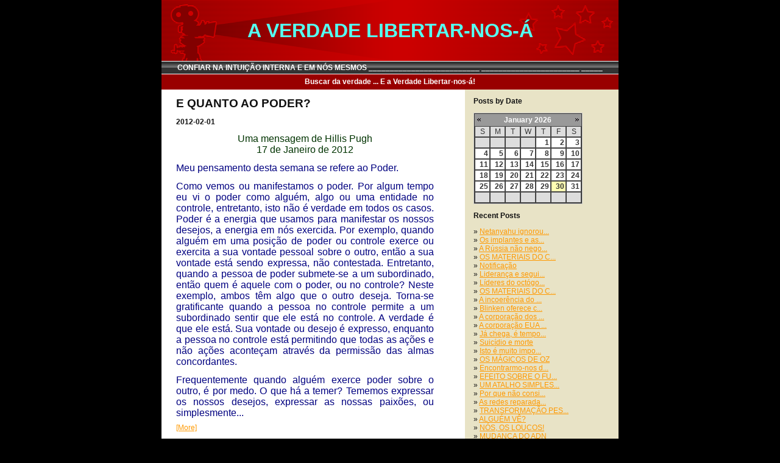

--- FILE ---
content_type: text/html
request_url: http://achama.biz.ly/blog/?tags=hillis%20pugh
body_size: 44582
content:
<!--|12|1769749086|18.216.96.218|NONE|-->
<!-- content - Partner "default.partner" - File "blog/main.htm" -->

<!DOCTYPE HTML PUBLIC "-//W3C//DTD HTML 4.0 Transitional//EN">
<HTML>
<HEAD>
<title>CONFIAR NA INTUI&#199;&#195;O INTERNA E EM N&#211;S MESMOS __________________________  _______________________ _____</title>
  
<LINK rel="stylesheet" type="text/css" href="/fs_img/builder/builder118/style.css">
<LINK rel="stylesheet" type="text/css" href="/fs_img/builder/shared/realblog.css">
</HEAD>
<BODY id="body_blog"> 

<DIV id="mainarea" class="mainarea"> 
  <H1 id="page_title"><!--begin page_title--><center><font face=helvetica color=55fff1 size=6>A VERDADE LIBERTAR-NOS-�</center><!--end page_title--></H1> 

  <DIV id="linksarea"><a class="menulinks" href="/blog.html">CONFIAR&nbsp;NA INTUI&#199;&#195;O INTERNA E EM N&#211;S MESMOS __________________________  _______________________ _____</a><span class='linksdivider'></span>
<a class="menulinks" href="/photoalbum.html">Buscar&nbsp;da verdade ... E a Verdade Libertar-nos-&#225;!</a></DIV> 

  <!-- content - Partner "default.partner" - File "blog/myisml.htm" -->

  <table cellpadding="0" cellspacing="0" style="position:relative;left:-20px;"><tr valign="top"><td><!-- this one is for the newer css templates -->
  <table class="blogtable" width="90%" cellpadding="0" cellspacing="0"><tr valign="top"><td><!-- this one is for the legacy (non-css) templates -->
  <div id="hacktextarea" class="textarea">
    <div class="textbox1">
    
        
                <!-- Post: id=755877 -->
    
    <h2>E QUANTO AO PODER?</h2>
    

    
    <h3 class="textbox1">2012-02-01</h3>
    

        <div class="richtext">
        
            
            <p align="center"><font size="3" color="#003300">Uma mensagem de Hillis Pugh<br />17 de Janeiro de 2012</font></p><p align="center"><font size="3" color="#003300"></font></p><p align="justify"><font size="3" color="#000080">Meu pensamento desta semana se refere ao Poder.</font></p><p align="justify"><font size="3" color="#000080">Como vemos ou manifestamos o poder. Por algum tempo eu vi o poder como algu&eacute;m, algo ou uma entidade no controle, entretanto, isto n&atilde;o &eacute; verdade em todos os casos. Poder &eacute; a energia que usamos para manifestar os nossos desejos, a energia em n&oacute;s exercida. Por exemplo, quando algu&eacute;m em uma posi&ccedil;&atilde;o de poder ou controle exerce ou exercita a sua vontade pessoal sobre o outro, ent&atilde;o a sua vontade est&aacute; sendo expressa, n&atilde;o contestada. Entretanto, quando a pessoa de poder submete-se a um subordinado, ent&atilde;o quem &eacute; aquele com o poder, ou no controle? Neste exemplo, ambos t&ecirc;m algo que o outro deseja. Torna-se gratificante quando a pessoa no controle permite a um subordinado sentir que ele est&aacute; no controle. A verdade &eacute; que ele est&aacute;. Sua vontade ou desejo &eacute; expresso, enquanto a pessoa no controle est&aacute; permitindo que todas as a&ccedil;&otilde;es e n&atilde;o a&ccedil;&otilde;es aconte&ccedil;am atrav&eacute;s da permiss&atilde;o das almas concordantes.</font></p><p align="justify"><font size="3" color="#000080">Frequentemente quando algu&eacute;m exerce poder sobre o outro, &eacute; por medo. O que h&aacute; a temer? Tememos expressar os nossos desejos, expressar as nossas paix&otilde;es, ou simplesmente...</font></p>
            
                <a href="/blog/755877/E_QUANTO_AO_PODER" class="linkitem">[More]</a>
            
        

        
            <p>
            Tags:
            
            
               
               
               
            
               
               
               
            
            <a href="/blog/?tags=e%20quanto%20ao%20poder" class="linkitem">e quanto ao poder</a>, <a href="/blog/?tags=hillis%20pugh" class="linkitem">hillis pugh</a>
            </p>
        

        
        
            <hr><span class="blog_posted_at_line">
            Posted at: 22:20 | <a href="/blog/755877/E_QUANTO_AO_PODER#comments" class="linkitem">0 Comments</a> | <a href="/blog/755877/E_QUANTO_AO_PODER#add_comment" class="linkitem">Add Comment</a> | <a href="/blog/755877/E_QUANTO_AO_PODER" class="linkitem">Permalink</a></span>
        

        
        
            
            <span class="blog_posted_at_line"><a href='http://achama.biz.ly/cgi-bin/blog/rss'><img src='/fs_img/blog/rss.gif' border='0' alt='RSS' /></a> | <a href='http://www.digg.com/submit?phase=2&url=http%3A%2F%2Fachama.biz.ly%2Fblog%2F755877%2FE_QUANTO_AO_PODER&title=E%20QUANTO%20AO%20PODER%3F'><img src='/fs_img/blog/digg.gif' border='0' alt='Digg!' /></a> | <a href='http://del.icio.us/post?v=4&noui&url=http%3A%2F%2Fachama.biz.ly%2Fblog%2F755877%2FE_QUANTO_AO_PODER&title=E%20QUANTO%20AO%20PODER%3F'><img src='/fs_img/blog/delicious.gif' border='0' alt='del.icio.us' />del.icio.us</a></span>
        
        </div>

    

        
                <!-- Post: id=671698 -->
    
    <h2>Ess�ncia da Vida</h2>
    

    
    <h3 class="textbox1">2010-09-23</h3>
    

        <div class="richtext">
        
            
            <div align="center">   	 	 	 	   	 	 	 	<style type="text/css">p { margin-bottom: 0.21cm; }</style>    <p style="margin-bottom: 0cm"><font color="#403b26"><font size="3">Uma mensagem de </font></font><font color="#403b26"><font size="3"><u>Hillis Pugh</u></font></font><font color="#403b26"><font size="3"></font></font></p><p style="margin-bottom: 0cm"><font color="#403b26"><font size="3">  23 de Setembro 2010</font></font></p><div align="center">   	 	 	 	   	 	 	 	<style type="text/css">p { margin-bottom: 0.21cm; }</style>    </div><p style="margin-bottom: 0cm">&nbsp;</p><p style="margin-bottom: 0cm; line-height: 100%" align="center"><font color="#403b26">Tradu&ccedil;&atilde;o: Ana Belo</font></p>&nbsp; <p>&nbsp;</p><p style="margin-bottom: 0cm" align="justify"><font face="arial,helvetica,sans-serif" size="3" color="#333300">Seja grato por este dia pela ess&ecirc;ncia da vida.<br /><br />O que &eacute; exactamente a ess&ecirc;ncia da vida? Articular a explica&ccedil;&atilde;o &eacute; melhor quando se fala metaforicamente ou atrav&eacute;s de exemplos.<br /><br />Quando se pensa na palavra ess&ecirc;ncia, pensamos nela como sendo uma parte de algo maior do que ela mesma ou como o menor n&uacute;cleo da sua ess&ecirc;ncia mais verdadeira. A vida, claro, &eacute; mat&eacute;ria viva. No entanto, a mat&eacute;ria n&atilde;o-viva cont&eacute;m a ess&ecirc;ncia da vida da qual veio. A vida &eacute; energia criada em anima&ccedil;&atilde;o, algo em movimento, a respirar, servindo o seu prop&oacute;sito, contudo transformada em outras formas ainda cont&eacute;m a sua energia de vida, a ess&ecirc;ncia.<br /><br />Toda a vida &eacute; transmutada. A energia da vida muda de uma forma para outra. Os actos de transforma&ccedil;&atilde;o podem ter lugar a um n&iacute;vel microsc&oacute;pico, tanto f&iacute;sica como espiritualmente. As mudan&ccedil;as num organismo vivo passam com frequ&ecirc;ncia despercebidas pelo observador, quando frequentemente observadas. O organismo em mudan&ccedil;a v&ecirc; vislumbres de ou sente-se de forma diferente durante o processo; todavia, esta sensa&ccedil;&atilde;o pode passar despercebida ou simplesmente...</font></p></div>
            
                <a href="/blog/671698/Essncia_da_Vida" class="linkitem">[More]</a>
            
        

        
            <p>
            Tags:
            
            
               
               
               
            
               
               
               
            
               
               
               
            
            <a href="/blog/?tags=ana%20belo" class="linkitem">ana belo</a>, <a href="/blog/?tags=essencia%20da%20vida" class="linkitem">essencia da vida</a>, <a href="/blog/?tags=hillis%20pugh" class="linkitem">hillis pugh</a>
            </p>
        

        
        
            <hr><span class="blog_posted_at_line">
            Posted at: 18:52 | <a href="/blog/671698/Essncia_da_Vida#comments" class="linkitem">0 Comments</a> | <a href="/blog/671698/Essncia_da_Vida#add_comment" class="linkitem">Add Comment</a> | <a href="/blog/671698/Essncia_da_Vida" class="linkitem">Permalink</a></span>
        

        
        
            
            <span class="blog_posted_at_line"><a href='http://achama.biz.ly/cgi-bin/blog/rss'><img src='/fs_img/blog/rss.gif' border='0' alt='RSS' /></a> | <a href='http://www.digg.com/submit?phase=2&url=http%3A%2F%2Fachama.biz.ly%2Fblog%2F671698%2FEssncia_da_Vida&title=Ess%EAncia%20da%20Vida'><img src='/fs_img/blog/digg.gif' border='0' alt='Digg!' /></a> | <a href='http://del.icio.us/post?v=4&noui&url=http%3A%2F%2Fachama.biz.ly%2Fblog%2F671698%2FEssncia_da_Vida&title=Ess%EAncia%20da%20Vida'><img src='/fs_img/blog/delicious.gif' border='0' alt='del.icio.us' />del.icio.us</a></span>
        
        </div>

    

        
    
    </div>
  </div>
  </td><td width="200">
  <div class="textarea">
    <div class="textbox2">
        <div style="float:right; padding-left: 10px;">
    
        <h3>Posts by Date</h3>
        <script type="text/javascript" src="/fs_img/js/calendar.js"></script>
        <link rel="stylesheet" href="/fs_img/builder/calendar.css" type="text/css">
        <div id="cdiv"></div>
        <div style="clear:both;"></div>
        <script type="text/javascript">
            CALENDAR.init("cdiv", {
                script_name: '/cgi-bin/blog',
                selected:    '',
                sdate_json:  '{"2022":{"11":{"11":1,"21":1,"05":1,"26":1,"04":1,"17":1,"02":1,"22":1,"18":1,"08":1,"03":1,"30":1,"06":1,"13":1,"16":1,"23":1,"29":1,"25":1,"27":1,"01":1,"28":1,"12":1,"15":1,"14":1,"20":1,"07":1,"24":1,"10":1,"19":1,"09":1},"01":{"11":1,"21":1,"05":1,"26":1,"04":1,"17":1,"02":1,"22":1,"18":1,"08":1,"03":1,"30":1,"06":1,"13":1,"16":1,"23":1,"29":1,"25":1,"27":1,"01":1,"28":1,"12":1,"15":1,"14":1,"20":1,"07":1,"24":1,"10":1,"19":1,"09":1,"31":1},"05":{"11":1,"21":1,"05":1,"26":1,"04":1,"17":1,"02":1,"22":1,"18":1,"08":1,"03":1,"30":1,"06":1,"13":1,"16":1,"23":1,"29":1,"25":1,"27":1,"01":1,"28":1,"12":1,"15":1,"14":1,"20":1,"07":1,"24":1,"10":1,"19":1,"09":1,"31":1},"04":{"11":1,"21":1,"05":1,"26":1,"04":1,"17":1,"02":1,"22":1,"18":1,"08":1,"03":1,"30":1,"06":1,"13":1,"16":1,"23":1,"29":1,"25":1,"27":1,"01":1,"28":1,"12":1,"15":1,"14":1,"20":1,"07":1,"24":1,"10":1,"19":1,"09":1},"12":{"11":1,"21":1,"05":1,"26":1,"04":1,"17":1,"02":1,"22":1,"18":1,"08":1,"03":1,"30":1,"06":1,"13":1,"16":1,"23":1,"29":1,"25":1,"27":1,"01":1,"28":1,"12":1,"15":1,"14":1,"20":1,"07":1,"24":1,"10":1,"19":1,"09":1,"31":1},"02":{"11":1,"21":1,"05":1,"26":1,"04":1,"17":1,"02":1,"22":1,"18":1,"08":1,"03":1,"06":1,"13":1,"16":1,"23":1,"25":1,"27":1,"01":1,"28":1,"12":1,"15":1,"14":1,"20":1,"07":1,"24":1,"10":1,"19":1,"09":1},"07":{"11":1,"21":1,"05":1,"26":1,"04":1,"17":1,"02":1,"22":1,"18":1,"08":1,"03":1,"30":1,"06":1,"13":1,"16":1,"23":1,"29":1,"25":1,"27":1,"01":1,"28":1,"12":1,"15":1,"14":1,"20":1,"07":1,"24":1,"10":1,"19":1,"09":1,"31":1},"08":{"11":1,"21":1,"05":1,"26":1,"04":1,"17":1,"02":1,"22":1,"18":1,"08":1,"03":1,"30":1,"06":1,"13":1,"16":1,"23":1,"29":1,"25":1,"27":1,"01":1,"28":1,"12":1,"15":1,"20":1,"07":1,"24":1,"10":1,"19":1,"09":1,"31":1},"03":{"11":1,"21":1,"05":1,"26":1,"04":1,"17":1,"02":1,"22":1,"18":1,"08":1,"03":1,"30":1,"06":1,"13":1,"16":1,"23":1,"29":1,"25":1,"27":1,"01":1,"28":1,"12":1,"15":1,"14":1,"20":1,"07":1,"24":1,"10":1,"19":1,"09":1,"31":1},"06":{"11":1,"21":1,"05":1,"26":1,"04":1,"17":1,"02":1,"22":1,"18":1,"08":1,"03":1,"30":1,"06":1,"13":1,"16":1,"23":1,"29":1,"25":1,"27":1,"01":1,"28":1,"12":1,"15":1,"14":1,"20":1,"07":1,"24":1,"10":1,"19":1,"09":1},"10":{"11":1,"21":1,"05":1,"26":1,"04":1,"17":1,"02":1,"22":1,"18":1,"08":1,"03":1,"30":1,"06":1,"13":1,"16":1,"23":1,"29":1,"25":1,"27":1,"01":1,"28":1,"12":1,"15":1,"14":1,"20":1,"07":1,"24":1,"10":1,"19":1,"09":1,"31":1},"09":{"11":1,"21":1,"05":1,"26":1,"04":1,"17":1,"02":1,"22":1,"18":1,"08":1,"03":1,"30":1,"06":1,"13":1,"16":1,"23":1,"29":1,"25":1,"27":1,"01":1,"28":1,"12":1,"15":1,"14":1,"20":1,"07":1,"24":1,"10":1,"19":1,"09":1}},"2019":{"11":{"11":1,"21":1,"05":1,"26":1,"04":1,"17":1,"02":1,"22":1,"18":1,"08":1,"03":1,"30":1,"06":1,"13":1,"16":1,"23":1,"29":1,"25":1,"27":1,"01":1,"28":1,"12":1,"15":1,"14":1,"20":1,"07":1,"24":1,"10":1,"19":1,"09":1},"01":{"11":1,"21":1,"05":1,"26":1,"04":1,"17":1,"02":1,"22":1,"18":1,"08":1,"03":1,"30":1,"06":1,"13":1,"16":1,"23":1,"29":1,"25":1,"27":1,"01":1,"28":1,"12":1,"15":1,"14":1,"20":1,"07":1,"24":1,"10":1,"19":1,"09":1,"31":1},"05":{"11":1,"21":1,"05":1,"26":1,"04":1,"17":1,"02":1,"22":1,"18":1,"08":1,"03":1,"30":1,"06":1,"13":1,"16":1,"23":1,"29":1,"25":1,"27":1,"01":1,"28":1,"12":1,"15":1,"14":1,"20":1,"07":1,"24":1,"10":1,"19":1,"09":1,"31":1},"04":{"11":1,"21":1,"05":1,"26":1,"04":1,"17":1,"02":1,"22":1,"18":1,"08":1,"03":1,"30":1,"06":1,"13":1,"16":1,"23":1,"29":1,"25":1,"27":1,"01":1,"28":1,"12":1,"15":1,"14":1,"20":1,"07":1,"24":1,"10":1,"19":1,"09":1},"12":{"11":1,"21":1,"05":1,"26":1,"04":1,"17":1,"02":1,"22":1,"18":1,"08":1,"03":1,"30":1,"06":1,"13":1,"16":1,"23":1,"29":1,"25":1,"27":1,"01":1,"28":1,"12":1,"15":1,"14":1,"20":1,"07":1,"24":1,"10":1,"19":1,"09":1,"31":1},"02":{"11":1,"21":1,"05":1,"26":1,"04":1,"17":1,"02":1,"22":1,"18":1,"08":1,"03":1,"06":1,"13":1,"16":1,"23":1,"25":1,"27":1,"01":1,"28":1,"12":1,"15":1,"14":1,"20":1,"07":1,"24":1,"10":1,"19":1,"09":1},"07":{"11":1,"21":1,"05":1,"26":1,"04":1,"17":1,"02":1,"22":1,"18":1,"08":1,"03":1,"30":1,"06":1,"13":1,"16":1,"23":1,"29":1,"25":1,"27":1,"01":1,"28":1,"12":1,"15":1,"14":1,"20":1,"07":1,"24":1,"10":1,"19":1,"09":1,"31":1},"08":{"11":1,"21":1,"05":1,"26":1,"04":1,"17":1,"02":1,"22":1,"18":1,"08":1,"03":1,"30":1,"06":1,"13":1,"16":1,"23":1,"29":1,"25":1,"27":1,"01":1,"28":1,"12":1,"15":1,"14":1,"20":1,"07":1,"24":1,"10":1,"19":1,"09":1,"31":1},"03":{"11":1,"21":1,"05":1,"26":1,"04":1,"17":1,"02":1,"22":1,"18":1,"08":1,"03":1,"30":1,"06":1,"13":1,"16":1,"23":1,"29":1,"25":1,"27":1,"01":1,"28":1,"12":1,"15":1,"14":1,"20":1,"07":1,"24":1,"10":1,"19":1,"09":1,"31":1},"06":{"11":1,"21":1,"05":1,"26":1,"04":1,"17":1,"02":1,"22":1,"18":1,"08":1,"03":1,"30":1,"06":1,"13":1,"16":1,"23":1,"29":1,"25":1,"27":1,"01":1,"28":1,"12":1,"15":1,"14":1,"20":1,"07":1,"24":1,"10":1,"19":1,"09":1},"10":{"11":1,"21":1,"05":1,"26":1,"04":1,"17":1,"02":1,"22":1,"18":1,"08":1,"03":1,"30":1,"06":1,"13":1,"16":1,"23":1,"29":1,"25":1,"27":1,"01":1,"28":1,"12":1,"15":1,"14":1,"20":1,"07":1,"24":1,"10":1,"19":1,"09":1,"31":1},"09":{"11":1,"21":1,"05":1,"26":1,"04":1,"17":1,"02":1,"22":1,"18":1,"08":1,"03":1,"30":1,"06":1,"13":1,"16":1,"23":1,"29":1,"25":1,"27":1,"01":1,"28":1,"12":1,"15":1,"14":1,"20":1,"07":1,"24":1,"10":1,"19":1,"09":1}},"2016":{"11":{"11":1,"21":1,"05":1,"26":1,"04":1,"17":1,"02":1,"22":1,"18":1,"08":1,"03":1,"30":1,"06":1,"13":1,"16":1,"23":1,"29":1,"25":1,"27":1,"01":1,"28":1,"12":1,"15":1,"14":1,"20":1,"07":1,"24":1,"10":1,"19":1,"09":1},"05":{"11":1,"21":1,"05":1,"26":1,"04":1,"17":1,"02":1,"22":1,"18":1,"08":1,"03":1,"30":1,"06":1,"13":1,"16":1,"23":1,"29":1,"25":1,"27":1,"01":1,"28":1,"12":1,"15":1,"14":1,"20":1,"07":1,"24":1,"10":1,"19":1,"09":1,"31":1},"04":{"11":1,"21":1,"05":1,"26":1,"04":1,"17":1,"02":1,"22":1,"18":1,"08":1,"03":1,"30":1,"06":1,"13":1,"16":1,"23":1,"29":1,"25":1,"27":1,"01":1,"28":1,"12":1,"15":1,"14":1,"20":1,"07":1,"24":1,"10":1,"19":1,"09":1},"12":{"11":1,"21":1,"05":1,"26":1,"04":1,"17":1,"02":1,"22":1,"18":1,"08":1,"03":1,"30":1,"06":1,"13":1,"16":1,"23":1,"29":1,"25":1,"27":1,"01":1,"28":1,"12":1,"15":1,"14":1,"20":1,"07":1,"24":1,"10":1,"19":1,"09":1,"31":1},"02":{"21":1,"26":1,"22":1,"18":1,"23":1,"29":1,"25":1,"27":1,"28":1,"20":1,"24":1,"19":1},"07":{"11":1,"21":1,"05":1,"26":1,"04":1,"17":1,"02":1,"22":1,"18":1,"08":1,"03":1,"30":1,"06":1,"13":1,"16":1,"23":1,"29":1,"25":1,"27":1,"01":1,"28":1,"12":1,"15":1,"14":1,"20":1,"07":1,"24":1,"10":1,"19":1,"09":1,"31":1},"08":{"11":1,"21":1,"05":1,"26":1,"04":1,"17":1,"02":1,"22":1,"18":1,"08":1,"03":1,"30":1,"06":1,"13":1,"16":1,"23":1,"29":1,"25":1,"27":1,"01":1,"28":1,"12":1,"15":1,"14":1,"20":1,"07":1,"24":1,"10":1,"19":1,"09":1,"31":1},"03":{"11":1,"21":1,"05":1,"26":1,"04":1,"17":1,"02":1,"22":1,"18":1,"08":1,"03":1,"30":1,"06":1,"13":1,"16":1,"23":1,"29":1,"25":1,"27":1,"01":1,"28":1,"12":1,"15":1,"14":1,"20":1,"07":1,"24":1,"10":1,"19":1,"09":1,"31":1},"06":{"11":1,"21":1,"05":1,"26":1,"04":1,"17":1,"02":1,"22":1,"18":1,"08":1,"03":1,"30":1,"06":1,"13":1,"16":1,"23":1,"29":1,"25":1,"27":1,"01":1,"28":1,"12":1,"15":1,"14":1,"20":1,"07":1,"24":1,"10":1,"19":1,"09":1},"10":{"11":1,"21":1,"05":1,"26":1,"04":1,"17":1,"02":1,"22":1,"18":1,"08":1,"03":1,"30":1,"06":1,"13":1,"16":1,"23":1,"29":1,"25":1,"27":1,"01":1,"28":1,"12":1,"15":1,"14":1,"20":1,"07":1,"24":1,"10":1,"19":1,"09":1,"31":1},"09":{"11":1,"21":1,"05":1,"26":1,"04":1,"17":1,"02":1,"22":1,"18":1,"08":1,"03":1,"30":1,"13":1,"16":1,"23":1,"29":1,"25":1,"27":1,"01":1,"28":1,"12":1,"15":1,"14":1,"20":1,"07":1,"24":1,"10":1,"19":1,"09":1}},"2010":{"11":{"11":1,"21":1,"05":1,"26":1,"04":1,"17":1,"02":1,"22":1,"18":1,"08":1,"03":1,"30":1,"06":1,"13":1,"16":1,"23":1,"29":1,"25":1,"27":1,"01":1,"28":1,"12":1,"15":1,"14":1,"20":1,"07":1,"24":1,"10":1,"19":1,"09":1},"12":{"11":1,"21":1,"05":1,"04":1,"17":1,"02":1,"22":1,"18":1,"08":1,"03":1,"06":1,"13":1,"16":1,"29":1,"27":1,"01":1,"28":1,"20":1,"15":1,"07":1,"24":1,"10":1,"09":1,"31":1},"10":{"11":1,"21":1,"05":1,"04":1,"18":1,"08":1,"03":1,"30":1,"06":1,"13":1,"16":1,"23":1,"29":1,"25":1,"27":1,"01":1,"28":1,"12":1,"15":1,"14":1,"20":1,"07":1,"19":1,"09":1},"09":{"21":1,"05":1,"26":1,"04":1,"17":1,"02":1,"22":1,"18":1,"08":1,"03":1,"30":1,"06":1,"13":1,"16":1,"23":1,"29":1,"25":1,"27":1,"01":1,"28":1,"12":1,"15":1,"14":1,"20":1,"07":1,"24":1,"10":1,"19":1,"09":1}},"2018":{"11":{"11":1,"21":1,"05":1,"26":1,"04":1,"17":1,"02":1,"22":1,"18":1,"08":1,"03":1,"30":1,"06":1,"13":1,"16":1,"23":1,"29":1,"25":1,"27":1,"01":1,"28":1,"12":1,"15":1,"14":1,"20":1,"07":1,"24":1,"10":1,"19":1,"09":1},"01":{"11":1,"21":1,"05":1,"26":1,"04":1,"17":1,"02":1,"22":1,"18":1,"08":1,"03":1,"30":1,"06":1,"13":1,"16":1,"23":1,"29":1,"25":1,"27":1,"01":1,"28":1,"12":1,"15":1,"14":1,"20":1,"07":1,"24":1,"10":1,"19":1,"09":1,"31":1},"05":{"11":1,"21":1,"05":1,"26":1,"04":1,"17":1,"02":1,"22":1,"18":1,"08":1,"03":1,"30":1,"06":1,"13":1,"16":1,"23":1,"29":1,"25":1,"27":1,"01":1,"28":1,"12":1,"15":1,"14":1,"20":1,"07":1,"24":1,"10":1,"19":1,"09":1,"31":1},"04":{"11":1,"21":1,"05":1,"26":1,"04":1,"17":1,"02":1,"22":1,"18":1,"08":1,"03":1,"30":1,"06":1,"13":1,"16":1,"23":1,"29":1,"25":1,"27":1,"01":1,"28":1,"12":1,"15":1,"14":1,"20":1,"07":1,"24":1,"10":1,"19":1,"09":1},"12":{"11":1,"21":1,"05":1,"26":1,"04":1,"17":1,"02":1,"22":1,"18":1,"08":1,"03":1,"30":1,"06":1,"13":1,"16":1,"23":1,"29":1,"25":1,"27":1,"01":1,"28":1,"12":1,"15":1,"14":1,"20":1,"07":1,"24":1,"10":1,"19":1,"09":1,"31":1},"02":{"11":1,"21":1,"05":1,"26":1,"04":1,"17":1,"02":1,"22":1,"18":1,"08":1,"03":1,"06":1,"13":1,"16":1,"23":1,"25":1,"27":1,"01":1,"28":1,"12":1,"15":1,"14":1,"20":1,"07":1,"24":1,"10":1,"19":1,"09":1},"07":{"11":1,"21":1,"05":1,"26":1,"04":1,"17":1,"02":1,"22":1,"18":1,"08":1,"03":1,"30":1,"06":1,"13":1,"16":1,"23":1,"29":1,"25":1,"27":1,"01":1,"28":1,"12":1,"15":1,"14":1,"20":1,"07":1,"24":1,"10":1,"19":1,"09":1,"31":1},"08":{"11":1,"21":1,"05":1,"26":1,"04":1,"17":1,"02":1,"22":1,"18":1,"08":1,"03":1,"30":1,"06":1,"13":1,"16":1,"23":1,"29":1,"25":1,"27":1,"01":1,"28":1,"12":1,"15":1,"14":1,"20":1,"07":1,"24":1,"10":1,"19":1,"09":1,"31":1},"03":{"11":1,"21":1,"05":1,"26":1,"04":1,"17":1,"02":1,"22":1,"18":1,"08":1,"03":1,"30":1,"06":1,"13":1,"16":1,"23":1,"29":1,"25":1,"27":1,"01":1,"28":1,"12":1,"15":1,"14":1,"20":1,"07":1,"24":1,"10":1,"19":1,"09":1,"31":1},"06":{"11":1,"21":1,"05":1,"26":1,"04":1,"17":1,"02":1,"22":1,"18":1,"08":1,"03":1,"30":1,"06":1,"13":1,"16":1,"23":1,"29":1,"25":1,"27":1,"01":1,"28":1,"12":1,"15":1,"14":1,"20":1,"07":1,"24":1,"10":1,"19":1,"09":1},"10":{"11":1,"21":1,"05":1,"26":1,"04":1,"17":1,"02":1,"22":1,"18":1,"08":1,"03":1,"30":1,"06":1,"13":1,"16":1,"23":1,"29":1,"25":1,"27":1,"01":1,"28":1,"12":1,"15":1,"14":1,"20":1,"07":1,"24":1,"10":1,"19":1,"09":1,"31":1},"09":{"11":1,"21":1,"05":1,"26":1,"04":1,"17":1,"02":1,"22":1,"18":1,"08":1,"03":1,"30":1,"06":1,"13":1,"16":1,"23":1,"29":1,"25":1,"27":1,"01":1,"28":1,"12":1,"15":1,"14":1,"20":1,"07":1,"24":1,"10":1,"19":1,"09":1}},"2021":{"11":{"11":1,"21":1,"05":1,"26":1,"04":1,"17":1,"02":1,"22":1,"18":1,"08":1,"03":1,"30":1,"06":1,"13":1,"16":1,"23":1,"29":1,"25":1,"27":1,"01":1,"28":1,"12":1,"15":1,"14":1,"20":1,"07":1,"24":1,"10":1,"19":1,"09":1},"01":{"11":1,"21":1,"05":1,"04":1,"17":1,"02":1,"22":1,"18":1,"08":1,"03":1,"16":1,"23":1,"25":1,"27":1,"28":1,"12":1,"20":1,"15":1,"14":1,"07":1,"24":1,"09":1},"05":{"11":1,"21":1,"05":1,"26":1,"04":1,"17":1,"02":1,"22":1,"18":1,"08":1,"03":1,"30":1,"06":1,"13":1,"16":1,"23":1,"29":1,"25":1,"27":1,"01":1,"28":1,"12":1,"15":1,"14":1,"20":1,"07":1,"10":1,"19":1,"09":1,"31":1},"04":{"11":1,"21":1,"05":1,"26":1,"04":1,"17":1,"02":1,"22":1,"18":1,"08":1,"03":1,"30":1,"06":1,"13":1,"23":1,"29":1,"25":1,"27":1,"01":1,"28":1,"12":1,"15":1,"14":1,"20":1,"07":1,"24":1,"10":1,"19":1,"09":1},"12":{"11":1,"21":1,"05":1,"26":1,"04":1,"17":1,"02":1,"22":1,"18":1,"08":1,"03":1,"30":1,"06":1,"13":1,"16":1,"23":1,"29":1,"25":1,"27":1,"01":1,"28":1,"12":1,"15":1,"14":1,"20":1,"07":1,"24":1,"10":1,"19":1,"09":1,"31":1},"02":{"11":1,"21":1,"05":1,"26":1,"04":1,"17":1,"02":1,"22":1,"18":1,"08":1,"03":1,"06":1,"13":1,"16":1,"23":1,"25":1,"27":1,"01":1,"28":1,"12":1,"15":1,"14":1,"20":1,"07":1,"24":1,"10":1,"19":1,"09":1},"07":{"11":1,"21":1,"05":1,"26":1,"04":1,"17":1,"02":1,"22":1,"18":1,"08":1,"03":1,"30":1,"06":1,"13":1,"16":1,"23":1,"29":1,"25":1,"27":1,"01":1,"28":1,"12":1,"15":1,"14":1,"20":1,"07":1,"24":1,"10":1,"19":1,"09":1,"31":1},"08":{"11":1,"21":1,"05":1,"26":1,"04":1,"17":1,"02":1,"22":1,"18":1,"08":1,"03":1,"30":1,"06":1,"13":1,"16":1,"23":1,"29":1,"25":1,"27":1,"01":1,"28":1,"12":1,"15":1,"14":1,"20":1,"07":1,"24":1,"10":1,"19":1,"09":1,"31":1},"03":{"11":1,"21":1,"05":1,"26":1,"04":1,"17":1,"02":1,"22":1,"18":1,"08":1,"03":1,"30":1,"06":1,"13":1,"16":1,"23":1,"29":1,"25":1,"27":1,"01":1,"28":1,"12":1,"15":1,"14":1,"20":1,"07":1,"24":1,"10":1,"19":1,"09":1,"31":1},"06":{"11":1,"21":1,"05":1,"04":1,"17":1,"02":1,"22":1,"18":1,"08":1,"03":1,"30":1,"06":1,"13":1,"16":1,"23":1,"29":1,"25":1,"27":1,"01":1,"28":1,"12":1,"14":1,"20":1,"07":1,"24":1,"10":1,"19":1,"09":1},"10":{"11":1,"21":1,"05":1,"26":1,"04":1,"17":1,"02":1,"22":1,"18":1,"08":1,"03":1,"30":1,"06":1,"13":1,"16":1,"23":1,"29":1,"25":1,"27":1,"01":1,"28":1,"12":1,"15":1,"14":1,"20":1,"07":1,"24":1,"10":1,"19":1,"09":1,"31":1},"09":{"11":1,"21":1,"05":1,"26":1,"04":1,"17":1,"02":1,"22":1,"18":1,"08":1,"03":1,"30":1,"06":1,"13":1,"16":1,"23":1,"29":1,"25":1,"27":1,"01":1,"28":1,"12":1,"15":1,"14":1,"20":1,"07":1,"24":1,"10":1,"19":1,"09":1}},"2024":{"05":{"25":1}},"2020":{"11":{"11":1,"21":1,"05":1,"26":1,"04":1,"17":1,"02":1,"22":1,"18":1,"08":1,"03":1,"30":1,"06":1,"13":1,"16":1,"23":1,"29":1,"25":1,"27":1,"01":1,"28":1,"12":1,"15":1,"14":1,"20":1,"07":1,"24":1,"10":1,"19":1,"09":1},"01":{"11":1,"21":1,"05":1,"26":1,"04":1,"17":1,"02":1,"22":1,"18":1,"08":1,"03":1,"30":1,"06":1,"13":1,"16":1,"23":1,"29":1,"25":1,"27":1,"01":1,"28":1,"12":1,"15":1,"14":1,"20":1,"07":1,"24":1,"10":1,"19":1,"09":1,"31":1},"05":{"11":1,"21":1,"05":1,"26":1,"04":1,"17":1,"02":1,"22":1,"18":1,"08":1,"03":1,"30":1,"06":1,"13":1,"16":1,"23":1,"29":1,"25":1,"27":1,"01":1,"28":1,"12":1,"15":1,"14":1,"20":1,"07":1,"24":1,"10":1,"19":1,"09":1,"31":1},"04":{"11":1,"21":1,"05":1,"26":1,"04":1,"17":1,"02":1,"22":1,"18":1,"08":1,"03":1,"30":1,"06":1,"13":1,"16":1,"23":1,"29":1,"25":1,"27":1,"01":1,"28":1,"12":1,"15":1,"14":1,"20":1,"07":1,"24":1,"10":1,"19":1,"09":1},"12":{"11":1,"21":1,"05":1,"26":1,"04":1,"17":1,"02":1,"22":1,"18":1,"08":1,"03":1,"30":1,"06":1,"13":1,"23":1,"29":1,"25":1,"27":1,"01":1,"28":1,"12":1,"20":1,"15":1,"24":1,"10":1,"31":1},"02":{"11":1,"21":1,"05":1,"26":1,"04":1,"17":1,"02":1,"22":1,"18":1,"08":1,"03":1,"06":1,"13":1,"16":1,"23":1,"29":1,"25":1,"27":1,"01":1,"28":1,"12":1,"15":1,"14":1,"20":1,"07":1,"24":1,"10":1,"19":1,"09":1},"07":{"11":1,"21":1,"05":1,"26":1,"04":1,"17":1,"02":1,"22":1,"18":1,"08":1,"03":1,"30":1,"06":1,"13":1,"16":1,"23":1,"29":1,"25":1,"27":1,"01":1,"28":1,"12":1,"15":1,"14":1,"20":1,"07":1,"24":1,"10":1,"19":1,"09":1,"31":1},"08":{"11":1,"21":1,"05":1,"26":1,"04":1,"17":1,"02":1,"22":1,"18":1,"08":1,"03":1,"30":1,"06":1,"13":1,"16":1,"23":1,"29":1,"25":1,"27":1,"01":1,"28":1,"12":1,"15":1,"14":1,"20":1,"07":1,"24":1,"10":1,"19":1,"09":1,"31":1},"03":{"11":1,"21":1,"05":1,"26":1,"04":1,"17":1,"02":1,"22":1,"18":1,"08":1,"03":1,"30":1,"06":1,"13":1,"16":1,"23":1,"29":1,"25":1,"27":1,"01":1,"28":1,"12":1,"15":1,"14":1,"20":1,"07":1,"24":1,"10":1,"19":1,"09":1,"31":1},"06":{"11":1,"21":1,"05":1,"26":1,"04":1,"17":1,"02":1,"22":1,"18":1,"08":1,"03":1,"30":1,"06":1,"13":1,"16":1,"23":1,"29":1,"25":1,"27":1,"01":1,"28":1,"12":1,"15":1,"14":1,"20":1,"07":1,"24":1,"10":1,"19":1,"09":1},"10":{"11":1,"21":1,"05":1,"26":1,"04":1,"17":1,"02":1,"22":1,"18":1,"08":1,"03":1,"30":1,"13":1,"23":1,"29":1,"25":1,"27":1,"01":1,"28":1,"12":1,"15":1,"14":1,"20":1,"24":1,"19":1,"10":1,"09":1,"31":1},"09":{"11":1,"21":1,"05":1,"26":1,"04":1,"17":1,"02":1,"22":1,"18":1,"08":1,"03":1,"30":1,"06":1,"13":1,"16":1,"23":1,"29":1,"25":1,"27":1,"01":1,"28":1,"12":1,"15":1,"14":1,"20":1,"07":1,"24":1,"10":1,"19":1,"09":1}},"2017":{"11":{"11":1,"21":1,"05":1,"26":1,"04":1,"17":1,"02":1,"22":1,"18":1,"08":1,"03":1,"30":1,"06":1,"13":1,"16":1,"23":1,"29":1,"25":1,"27":1,"01":1,"28":1,"12":1,"15":1,"14":1,"20":1,"07":1,"24":1,"10":1,"19":1,"09":1},"01":{"11":1,"21":1,"05":1,"26":1,"04":1,"17":1,"02":1,"22":1,"18":1,"08":1,"03":1,"30":1,"06":1,"13":1,"16":1,"23":1,"29":1,"25":1,"27":1,"01":1,"28":1,"12":1,"15":1,"14":1,"20":1,"07":1,"24":1,"10":1,"19":1,"09":1,"31":1},"05":{"11":1,"21":1,"05":1,"26":1,"04":1,"17":1,"02":1,"22":1,"18":1,"08":1,"03":1,"30":1,"06":1,"13":1,"16":1,"23":1,"29":1,"25":1,"27":1,"01":1,"28":1,"12":1,"15":1,"14":1,"20":1,"07":1,"24":1,"10":1,"19":1,"09":1,"31":1},"04":{"11":1,"21":1,"05":1,"26":1,"04":1,"17":1,"02":1,"22":1,"18":1,"08":1,"03":1,"30":1,"06":1,"13":1,"16":1,"23":1,"29":1,"25":1,"27":1,"01":1,"28":1,"12":1,"15":1,"14":1,"20":1,"07":1,"24":1,"10":1,"19":1,"09":1},"12":{"11":1,"21":1,"05":1,"26":1,"04":1,"17":1,"02":1,"22":1,"18":1,"08":1,"03":1,"30":1,"06":1,"13":1,"16":1,"23":1,"29":1,"25":1,"27":1,"01":1,"28":1,"12":1,"15":1,"14":1,"20":1,"07":1,"24":1,"10":1,"19":1,"09":1,"31":1},"02":{"11":1,"21":1,"05":1,"26":1,"04":1,"17":1,"02":1,"22":1,"18":1,"08":1,"03":1,"06":1,"13":1,"16":1,"23":1,"25":1,"27":1,"01":1,"28":1,"12":1,"15":1,"14":1,"20":1,"07":1,"24":1,"10":1,"19":1,"09":1},"07":{"11":1,"21":1,"05":1,"26":1,"04":1,"17":1,"02":1,"22":1,"18":1,"08":1,"03":1,"30":1,"06":1,"13":1,"16":1,"23":1,"29":1,"25":1,"27":1,"01":1,"28":1,"12":1,"15":1,"14":1,"20":1,"07":1,"24":1,"10":1,"19":1,"09":1,"31":1},"08":{"11":1,"21":1,"05":1,"26":1,"04":1,"17":1,"02":1,"22":1,"18":1,"08":1,"03":1,"30":1,"06":1,"13":1,"16":1,"23":1,"29":1,"25":1,"27":1,"01":1,"28":1,"12":1,"15":1,"14":1,"20":1,"07":1,"24":1,"10":1,"19":1,"09":1,"31":1},"03":{"11":1,"21":1,"05":1,"26":1,"04":1,"17":1,"02":1,"22":1,"18":1,"08":1,"03":1,"30":1,"06":1,"13":1,"16":1,"23":1,"29":1,"25":1,"27":1,"01":1,"28":1,"12":1,"15":1,"14":1,"20":1,"07":1,"24":1,"10":1,"19":1,"09":1,"31":1},"06":{"11":1,"21":1,"05":1,"26":1,"04":1,"17":1,"02":1,"22":1,"18":1,"08":1,"03":1,"30":1,"06":1,"13":1,"16":1,"23":1,"29":1,"25":1,"27":1,"01":1,"28":1,"12":1,"15":1,"14":1,"20":1,"07":1,"24":1,"10":1,"19":1,"09":1},"10":{"11":1,"21":1,"05":1,"26":1,"04":1,"17":1,"02":1,"22":1,"18":1,"08":1,"03":1,"30":1,"06":1,"13":1,"16":1,"23":1,"29":1,"25":1,"27":1,"01":1,"28":1,"12":1,"15":1,"14":1,"20":1,"07":1,"24":1,"10":1,"19":1,"09":1,"31":1},"09":{"11":1,"21":1,"05":1,"26":1,"04":1,"17":1,"02":1,"22":1,"18":1,"08":1,"03":1,"30":1,"06":1,"13":1,"16":1,"23":1,"29":1,"25":1,"27":1,"01":1,"28":1,"12":1,"15":1,"14":1,"20":1,"07":1,"24":1,"10":1,"19":1,"09":1}},"2002":{"01":{"01":1}},"2023":{"01":{"11":1,"21":1,"05":1,"26":1,"04":1,"17":1,"02":1,"22":1,"18":1,"08":1,"03":1,"30":1,"06":1,"13":1,"16":1,"23":1,"29":1,"25":1,"27":1,"01":1,"28":1,"12":1,"15":1,"14":1,"20":1,"07":1,"24":1,"10":1,"19":1,"09":1,"31":1},"05":{"11":1,"04":1,"02":1,"08":1,"03":1,"06":1,"01":1,"07":1,"09":1},"04":{"11":1,"21":1,"05":1,"26":1,"04":1,"17":1,"02":1,"22":1,"18":1,"08":1,"03":1,"30":1,"06":1,"13":1,"23":1,"29":1,"25":1,"27":1,"01":1,"28":1,"12":1,"14":1,"20":1,"07":1,"24":1,"19":1,"10":1,"09":1},"02":{"11":1,"21":1,"05":1,"26":1,"04":1,"17":1,"02":1,"22":1,"18":1,"08":1,"03":1,"06":1,"13":1,"16":1,"23":1,"25":1,"27":1,"01":1,"28":1,"12":1,"15":1,"14":1,"20":1,"07":1,"24":1,"10":1,"19":1,"09":1},"07":{"11":1,"08":1},"08":{"22":1,"06":1,"13":1,"31":1},"03":{"11":1,"21":1,"05":1,"26":1,"04":1,"17":1,"02":1,"22":1,"18":1,"08":1,"03":1,"30":1,"06":1,"13":1,"16":1,"23":1,"29":1,"25":1,"27":1,"01":1,"28":1,"12":1,"15":1,"14":1,"20":1,"07":1,"24":1,"10":1,"19":1,"09":1,"31":1},"06":{"08":1,"23":1,"15":1,"20":1}},"2013":{"10":{"02":1}},"2011":{"11":{"11":1,"21":1,"04":1,"17":1,"02":1,"22":1,"18":1,"08":1,"03":1,"30":1,"06":1,"13":1,"16":1,"23":1,"29":1,"25":1,"27":1,"01":1,"28":1,"15":1,"14":1,"20":1,"07":1,"24":1,"19":1,"10":1,"09":1},"01":{"11":1,"21":1,"05":1,"26":1,"04":1,"17":1,"02":1,"22":1,"18":1,"03":1,"30":1,"06":1,"13":1,"23":1,"29":1,"25":1,"27":1,"01":1,"28":1,"12":1,"15":1,"14":1,"20":1,"07":1,"24":1,"19":1,"10":1,"09":1,"31":1},"05":{"11":1,"05":1,"26":1,"04":1,"17":1,"02":1,"22":1,"18":1,"03":1,"30":1,"06":1,"13":1,"16":1,"23":1,"29":1,"25":1,"27":1,"01":1,"28":1,"12":1,"15":1,"14":1,"20":1,"07":1,"24":1,"10":1,"19":1,"09":1,"31":1},"04":{"11":1,"21":1,"05":1,"26":1,"04":1,"17":1,"02":1,"22":1,"18":1,"08":1,"06":1,"13":1,"16":1,"23":1,"29":1,"25":1,"27":1,"01":1,"28":1,"15":1,"14":1,"20":1,"07":1,"24":1,"19":1,"10":1,"09":1},"12":{"11":1,"21":1,"05":1,"26":1,"02":1,"22":1,"08":1,"03":1,"30":1,"06":1,"13":1,"16":1,"23":1,"29":1,"25":1,"27":1,"01":1,"28":1,"12":1,"15":1,"14":1,"20":1,"07":1,"24":1,"19":1,"10":1,"09":1,"31":1},"02":{"11":1,"21":1,"05":1,"26":1,"04":1,"17":1,"02":1,"22":1,"18":1,"08":1,"03":1,"06":1,"13":1,"23":1,"25":1,"27":1,"01":1,"28":1,"12":1,"15":1,"14":1,"20":1,"07":1,"24":1,"10":1,"19":1,"09":1},"07":{"11":1,"21":1,"05":1,"26":1,"04":1,"17":1,"02":1,"22":1,"18":1,"08":1,"30":1,"06":1,"13":1,"16":1,"23":1,"29":1,"25":1,"27":1,"01":1,"28":1,"12":1,"15":1,"14":1,"20":1,"07":1,"24":1,"10":1,"19":1,"09":1,"31":1},"08":{"11":1,"21":1,"05":1,"26":1,"04":1,"17":1,"02":1,"22":1,"18":1,"08":1,"03":1,"30":1,"06":1,"13":1,"16":1,"23":1,"29":1,"25":1,"01":1,"28":1,"12":1,"15":1,"14":1,"20":1,"07":1,"24":1,"10":1,"19":1,"09":1,"31":1},"03":{"11":1,"21":1,"04":1,"17":1,"02":1,"22":1,"18":1,"08":1,"03":1,"30":1,"06":1,"13":1,"16":1,"23":1,"29":1,"25":1,"27":1,"01":1,"28":1,"12":1,"15":1,"14":1,"20":1,"07":1,"24":1,"10":1,"19":1,"09":1,"31":1},"06":{"21":1,"05":1,"26":1,"17":1,"02":1,"22":1,"18":1,"08":1,"03":1,"30":1,"06":1,"16":1,"23":1,"29":1,"25":1,"27":1,"01":1,"12":1,"20":1,"07":1,"24":1,"19":1,"10":1,"09":1},"10":{"11":1,"21":1,"05":1,"26":1,"04":1,"17":1,"22":1,"18":1,"08":1,"03":1,"30":1,"06":1,"13":1,"16":1,"29":1,"25":1,"27":1,"01":1,"28":1,"12":1,"15":1,"14":1,"20":1,"07":1,"24":1,"10":1,"19":1,"09":1,"31":1},"09":{"11":1,"21":1,"05":1,"26":1,"04":1,"17":1,"02":1,"22":1,"18":1,"08":1,"03":1,"30":1,"06":1,"13":1,"16":1,"23":1,"29":1,"25":1,"01":1,"28":1,"12":1,"15":1,"14":1,"20":1,"07":1,"24":1,"10":1,"19":1,"09":1}},"2012":{"11":{"11":1,"21":1,"05":1,"26":1,"04":1,"17":1,"02":1,"22":1,"18":1,"08":1,"03":1,"30":1,"06":1,"13":1,"16":1,"23":1,"29":1,"25":1,"27":1,"01":1,"28":1,"12":1,"15":1,"14":1,"20":1,"07":1,"24":1,"10":1,"19":1,"09":1},"01":{"11":1,"21":1,"05":1,"26":1,"04":1,"17":1,"02":1,"22":1,"18":1,"03":1,"30":1,"06":1,"13":1,"16":1,"23":1,"29":1,"25":1,"27":1,"01":1,"12":1,"15":1,"14":1,"20":1,"24":1,"19":1,"10":1,"09":1,"31":1},"05":{"11":1,"21":1,"05":1,"26":1,"04":1,"17":1,"02":1,"22":1,"18":1,"08":1,"03":1,"30":1,"06":1,"13":1,"16":1,"23":1,"29":1,"25":1,"27":1,"01":1,"28":1,"12":1,"15":1,"14":1,"20":1,"07":1,"24":1,"19":1,"09":1,"31":1},"04":{"11":1,"21":1,"05":1,"26":1,"04":1,"17":1,"02":1,"22":1,"18":1,"08":1,"03":1,"30":1,"06":1,"13":1,"16":1,"23":1,"29":1,"25":1,"27":1,"01":1,"28":1,"12":1,"15":1,"14":1,"20":1,"24":1,"10":1,"19":1,"09":1},"12":{"11":1,"21":1,"05":1,"26":1,"04":1,"17":1,"02":1,"22":1,"18":1,"08":1,"03":1,"30":1,"06":1,"13":1,"16":1,"29":1,"25":1,"27":1,"01":1,"28":1,"12":1,"15":1,"14":1,"20":1,"07":1,"24":1,"10":1,"19":1,"09":1,"31":1},"02":{"11":1,"21":1,"05":1,"26":1,"04":1,"17":1,"02":1,"22":1,"18":1,"08":1,"03":1,"06":1,"13":1,"16":1,"23":1,"29":1,"25":1,"27":1,"01":1,"28":1,"12":1,"15":1,"14":1,"20":1,"07":1,"24":1,"10":1,"19":1,"09":1},"07":{"11":1,"21":1,"05":1,"26":1,"04":1,"17":1,"02":1,"22":1,"18":1,"08":1,"03":1,"30":1,"06":1,"13":1,"16":1,"23":1,"29":1,"25":1,"27":1,"01":1,"28":1,"12":1,"15":1,"14":1,"20":1,"24":1,"10":1,"19":1,"09":1,"31":1},"08":{"11":1,"21":1,"05":1,"26":1,"04":1,"17":1,"02":1,"22":1,"08":1,"03":1,"30":1,"06":1,"13":1,"16":1,"23":1,"29":1,"25":1,"27":1,"01":1,"28":1,"12":1,"15":1,"14":1,"20":1,"07":1,"24":1,"10":1,"09":1,"31":1},"03":{"11":1,"21":1,"05":1,"26":1,"04":1,"17":1,"02":1,"22":1,"18":1,"08":1,"03":1,"30":1,"06":1,"13":1,"16":1,"23":1,"29":1,"25":1,"27":1,"01":1,"28":1,"12":1,"15":1,"14":1,"07":1,"24":1,"10":1,"19":1,"09":1,"31":1},"06":{"11":1,"21":1,"05":1,"26":1,"04":1,"17":1,"02":1,"22":1,"18":1,"08":1,"03":1,"30":1,"06":1,"13":1,"16":1,"23":1,"29":1,"25":1,"27":1,"01":1,"28":1,"12":1,"15":1,"14":1,"20":1,"07":1,"24":1,"10":1,"19":1,"09":1},"10":{"11":1,"05":1,"26":1,"04":1,"17":1,"02":1,"22":1,"18":1,"08":1,"03":1,"30":1,"06":1,"13":1,"16":1,"23":1,"29":1,"25":1,"27":1,"01":1,"28":1,"12":1,"15":1,"14":1,"20":1,"07":1,"10":1,"19":1,"09":1,"31":1},"09":{"11":1,"21":1,"05":1,"26":1,"04":1,"17":1,"02":1,"22":1,"18":1,"08":1,"30":1,"06":1,"13":1,"16":1,"23":1,"29":1,"01":1,"28":1,"12":1,"15":1,"14":1,"07":1,"24":1,"19":1,"09":1}}}',
                smonth:      ''
            });
        </script>
    
    
        <h3>Recent Posts</h3>
        <ul style="list-style-type: none; margin-left: 0; padding-left: 0;" id="recent_posts">
        
            <li>&raquo; <a href="/blog/1212449/Netanyahu_ignorou_todos_os_avisos_Agora_Biden_est_dizendo_a_Israel_J_basta" class="linkitem">Netanyahu ignorou...</a></li>
        
            <li>&raquo; <a href="/blog/1202912/Os_implantes_e_as_mulheres_subvalorizam_a_feminilidade" class="linkitem">Os implantes e as...</a></li>
        
            <li>&raquo; <a href="/blog/1202676/A_Rssia_no_negociar_a_paz_com_o_atual_regime_dos_EUA" class="linkitem">A R�ssia n�o nego...</a></li>
        
            <li>&raquo; <a href="/blog/1202436/OS_MATERIAIS_DO_CRCULO_CARMESIM_11" class="linkitem">OS MATERIAIS DO C...</a></li>
        
            <li>&raquo; <a href="/blog/1198480/Notificao" class="linkitem">Notifica��o</a></li>
        
            <li>&raquo; <a href="/blog/1202305/Liderana_e_seguimento_nas_relaes" class="linkitem">Lideran�a e segui...</a></li>
        
            <li>&raquo; <a href="/blog/1201605/Lderes_do_octgono_so_mandados_embora_aps_misso_fracassada_de_grande_ameaa_China" class="linkitem">L�deres do oct�go...</a></li>
        
            <li>&raquo; <a href="/blog/1201511/OS_MATERIAIS_DO_CRCULO_CARMESIM_10" class="linkitem">OS MATERIAIS DO C...</a></li>
        
            <li>&raquo; <a href="/blog/1201110/A_incoerncia_do_Ocidente_em_relao_aos_esteretipos" class="linkitem">A incoer�ncia do ...</a></li>
        
            <li>&raquo; <a href="/blog/1200927/Blinken_oferece_controle_do_teatro_poltico_dos_EUA_China" class="linkitem">Blinken oferece c...</a></li>
        
            <li>&raquo; <a href="/blog/1200820/A_corporao_dos_EUA_foi_falncia_o_que_estamos_assistindo_agora_escremento_corporativo" class="linkitem">A corpora��o dos ...</a></li>
        
            <li>&raquo; <a href="/blog/1200699/A_corporao_EUA_ganha_tempo_extorquindo_ouro_tailands_e_enganando_a_realeza_chinesa" class="linkitem">A corpora��o EUA ...</a></li>
        
            <li>&raquo; <a href="/blog/1199753/J_chega_tempo_de_perseguir_os_sacanas_e_de_os_levar_justia" class="linkitem">J� chega, � tempo...</a></li>
        
            <li>&raquo; <a href="/blog/1199674/Suicdio_e_morte" class="linkitem">Suic�dio e morte</a></li>
        
            <li>&raquo; <a href="/blog/1199673/Isto_muito_importante_e_mantmnos_interessados_em_vs" class="linkitem">Isto � muito impo...</a></li>
        
            <li>&raquo; <a href="/blog/1199672/OS_MGICOS_DE_OZ" class="linkitem">OS M�GICOS DE OZ</a></li>
        
            <li>&raquo; <a href="/blog/1199661/Encontrarmonos_dentro_de_ns_prprios" class="linkitem">Encontrarmo-nos d...</a></li>
        
            <li>&raquo; <a href="/blog/1199659/EFEITO_SOBRE_O_FUTURO" class="linkitem">EFEITO SOBRE O FU...</a></li>
        
            <li>&raquo; <a href="/blog/1199658/UM_ATALHO_SIMPLES_PARA_A_ASCENSO" class="linkitem">UM ATALHO SIMPLES...</a></li>
        
            <li>&raquo; <a href="/blog/1199656/Por_que_no_consigo_mais_ouvir_meus_guias" class="linkitem">Por que n�o consi...</a></li>
        
            <li>&raquo; <a href="/blog/1199613/As_redes_reparadas_da_Terra_significam_que_a_humanidade_ser_salva" class="linkitem">As redes reparada...</a></li>
        
            <li>&raquo; <a href="/blog/1199611/TRANSFORMAO_PESSOAL" class="linkitem">TRANSFORMA��O PES...</a></li>
        
            <li>&raquo; <a href="/blog/1199609/ALGUM_V" class="linkitem">ALGU�M V�?</a></li>
        
            <li>&raquo; <a href="/blog/1199608/NS_OS_LOUCOS" class="linkitem">N�S, OS LOUCOS!</a></li>
        
            <li>&raquo; <a href="/blog/1199607/MUDANA_DO_ADN" class="linkitem">MUDAN�A DO ADN</a></li>
        
            <li>&raquo; <a href="/blog/1199606/O_QUE_SIGNIFICA_ABENOAR" class="linkitem">O QUE SIGNIFICA A...</a></li>
        
            <li>&raquo; <a href="/blog/1199605/NUNCA_EST_LONGE_DA_LUZ" class="linkitem">NUNCA EST� LONGE ...</a></li>
        
            <li>&raquo; <a href="/blog/1199551/Peas_de_trabalho_e_perdo" class="linkitem">Pe�as de trabalho...</a></li>
        
            <li>&raquo; <a href="/blog/1199548/Energias_negativas_e_a_sua_misso_na_Terra" class="linkitem">Energias negativa...</a></li>
        
            <li>&raquo; <a href="/blog/1199541/VOC_NUNCA_EST_LONGE_DA_LUZ" class="linkitem">VOC� NUNCA EST� L...</a></li>
        
        </ul>
    
    
        <h3>Archives</h3>
        <ul style="list-style-type: none; margin-left: 0; padding-left: 0;" id="archives">
        
            <li>&raquo; <a href="/blog/?smonth=05/2024" class="linkitem">2024-05</a></li>
        
            <li>&raquo; <a href="/blog/?smonth=08/2023" class="linkitem">2023-08</a></li>
        
            <li>&raquo; <a href="/blog/?smonth=07/2023" class="linkitem">2023-07</a></li>
        
            <li>&raquo; <a href="/blog/?smonth=06/2023" class="linkitem">2023-06</a></li>
        
            <li>&raquo; <a href="/blog/?smonth=05/2023" class="linkitem">2023-05</a></li>
        
            <li>&raquo; <a href="/blog/?smonth=04/2023" class="linkitem">2023-04</a></li>
        
            <li>&raquo; <a href="/blog/?smonth=03/2023" class="linkitem">2023-03</a></li>
        
            <li>&raquo; <a href="/blog/?smonth=02/2023" class="linkitem">2023-02</a></li>
        
            <li>&raquo; <a href="/blog/?smonth=01/2023" class="linkitem">2023-01</a></li>
        
            <li>&raquo; <a href="/blog/?smonth=12/2022" class="linkitem">2022-12</a></li>
        
            <li>&raquo; <a href="/blog/?smonth=11/2022" class="linkitem">2022-11</a></li>
        
            <li>&raquo; <a href="/blog/?smonth=10/2022" class="linkitem">2022-10</a></li>
        
            <li>&raquo; <a href="/blog/?smonth=09/2022" class="linkitem">2022-09</a></li>
        
            <li>&raquo; <a href="/blog/?smonth=08/2022" class="linkitem">2022-08</a></li>
        
            <li>&raquo; <a href="/blog/?smonth=07/2022" class="linkitem">2022-07</a></li>
        
            <li>&raquo; <a href="/blog/?smonth=06/2022" class="linkitem">2022-06</a></li>
        
            <li>&raquo; <a href="/blog/?smonth=05/2022" class="linkitem">2022-05</a></li>
        
            <li>&raquo; <a href="/blog/?smonth=04/2022" class="linkitem">2022-04</a></li>
        
            <li>&raquo; <a href="/blog/?smonth=03/2022" class="linkitem">2022-03</a></li>
        
            <li>&raquo; <a href="/blog/?smonth=02/2022" class="linkitem">2022-02</a></li>
        
            <li>&raquo; <a href="/blog/?smonth=01/2022" class="linkitem">2022-01</a></li>
        
            <li>&raquo; <a href="/blog/?smonth=12/2021" class="linkitem">2021-12</a></li>
        
            <li>&raquo; <a href="/blog/?smonth=11/2021" class="linkitem">2021-11</a></li>
        
            <li>&raquo; <a href="/blog/?smonth=10/2021" class="linkitem">2021-10</a></li>
        
            <li>&raquo; <a href="/blog/?smonth=09/2021" class="linkitem">2021-09</a></li>
        
            <li>&raquo; <a href="/blog/?smonth=08/2021" class="linkitem">2021-08</a></li>
        
            <li>&raquo; <a href="/blog/?smonth=07/2021" class="linkitem">2021-07</a></li>
        
            <li>&raquo; <a href="/blog/?smonth=06/2021" class="linkitem">2021-06</a></li>
        
            <li>&raquo; <a href="/blog/?smonth=05/2021" class="linkitem">2021-05</a></li>
        
            <li>&raquo; <a href="/blog/?smonth=04/2021" class="linkitem">2021-04</a></li>
        
        </ul>
    
    </div>
    

    </div>
  </div>
  </td></tr></table>
  </td></tr></table>
	
            <SCRIPT type="text/javascript" language="javascript"><!--
 		if (!document.refcd) { // If refcd has already been set, don't bother.
 			document.refcd="";
		
				
					if (document.referrer.match(/google\..*\/search/)) {
						document.refcd="ORGANIC_SEARCH_GOOGLE";
					} else if (document.referrer.match(/search\.msn\.com\/results/)) {
						document.refcd="ORGANIC_SEARCH_MSN";
					} else if (document.referrer.match(/search\.yahoo/)) {
						document.refcd="ORGANIC_SEARCH_YAHOO";
					} else if (document.referrer.match(/dir\.yahoo/)) {
						document.refcd="ORGANIC_SEARCH_YAHOO_DIR";
					} else if (document.referrer.match(/web\.ask\.com/)) {
						document.refcd="ORGANIC_SEARCH_ASK.COM";
					} else if (document.referrer.match(/dogpile\.com/)) {
						document.refcd="ORGANIC_SEARCH_DOGPILE";
					} else if (document.referrer.match(/aolsearch\.aol\.com/)) {
						document.refcd="ORGANIC_SEARCH_AOL";
					} 
				
			
		}
	//--></SCRIPT>
        
<!-- Google Analytics Insertion Begin -->
<script type="text/javascript">
<!--
        var _gaq = _gaq || [];
        _gaq.push(['_setAccount', "UA-4601892-10"]);
        _gaq.push(['_setDomainName', 'none']);
        _gaq.push(['_setAllowLinker', true]);
        _gaq.push(_trackPageview);
        
        (function() {
           var ga = document.createElement('script'); ga.type = 'text/javascript'; ga.async = true;
           ga.src = ('https:' == document.location.protocol ? 'https://ssl' : 'http://www') + '.google-analytics.com/ga.js';
           var s = document.getElementsByTagName('script')[0]; s.parentNode.insertBefore(ga, s);
        })();

-->
</script>
<!-- Google Analytics Insertion Complete -->

  
        <!-- PrintTracker Insertion Begin --> 
        <script src="/fs_img/js/pt.js" type="text/javascript"></script> 
        <!-- PrintTracker Insertion Complete --> 
	



  <!-- wrapper split --> 
  <DIV id="bottombuffer">&nbsp;</DIV>
</DIV> 

<DIV id="searcharea"> 
  <!--begin search--> 
  <!--end search--> 
</DIV> 

<div style="display:none;"><script type="text/javascript" src="/fs_img/builder/shared/lib.js"></script></div>

</BODY>
</HTML>


